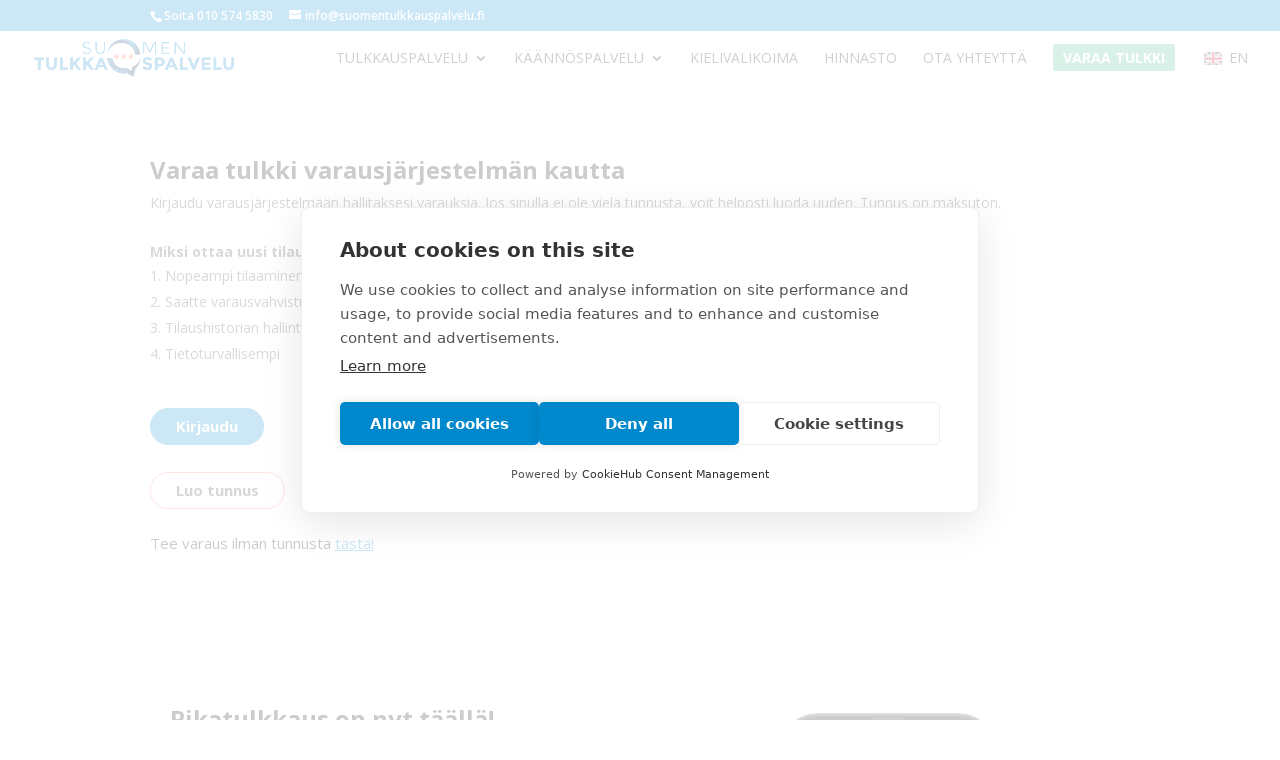

--- FILE ---
content_type: text/css; charset=UTF-8
request_url: https://suomentulkkauspalvelu.fi/wp-content/themes/suomen-tulkkauspalvelut-oy/style.css?ver=4.27.5
body_size: 443
content:
/* 
 Theme Name:     Suomen Tulkkauspalvelut Oy
 Author:         Saman
 Author URI:     https://suomentulkkauspalvelut.fi/
 Template:       Divi
 Version:        v0.1
 Description:   A Child Theme built using the elegantmarketplace.com Child theme maker
Developed by Andrew Palmer for Elegant Marketplace www.elegantmarketplace.com Free to use and duplicate as many times as you like
 Wordpress Version: 4.9.6
*/ 


/* ----------- PUT YOUR CUSTOM CSS BELOW THIS LINE -- DO NOT EDIT ABOVE THIS LINE --------------------------- */ 

#top-menu li li a {
    width: 220px;
}

/*** TRANSLATORS***/
#translators-search .field {
    display: inline-block;
    margin-right: 15px;
}

div#translators-form {
    display: inline-block;
    float:left;
}

#translators-search div#submit-btn {
    display: inline-block;
    margin-top: 20px;

}

#translators-search p {
    padding-bottom: 0px;
}

.translators-result-container {
    display: block;
    margin: 30px 0 0 0;
}

div#alwaysontop {
    z-index: 100;
}

.option.active {
    background-color: #0088cc;
    color: #fff;
}

/*--- Search results ---*/

body.search .post-meta {
    display: none;
}

#custom-search input[type=button], #custom-search input[type=submit], #custom-search input#gform_submit_button_1 {
    color: #ffffff!important;
    background-color: #1cc954!important;
    border-color: #1cc954!important;
    padding: 15px;
    border: none;
    border-radius: 5px;
	width:10%;
}

body.search .entry-title > a::after {
    content: '»';
    padding-left: 1%;
}
body.search .entry-title > a:hover {
    color: #1cc954;
}

#custom-search input[type=text]{
    width: 89%;
}

@media only screen and (max-width: 850px) {
	
	#custom-search input[type=text]{
    width: 84%;
}

	#custom-search input[type=button], #custom-search input[type=submit], #custom-search input#gform_submit_button_1 {
	width:15%;
}
}

@media only screen and (max-width: 570px) {
	
	#custom-search input[type=text]{
    width: 74%;
}

	#custom-search input[type=button], #custom-search input[type=submit], #custom-search input#gform_submit_button_1 {
	width:20%;
}
}

@media only screen and (max-width: 370px) {
	
	#custom-search input[type=text]{
    width: 69%;
}

	#custom-search input[type=button], #custom-search input[type=submit], #custom-search input#gform_submit_button_1 {
	width:25%;
}
}


--- FILE ---
content_type: text/css; charset=UTF-8
request_url: https://suomentulkkauspalvelu.fi/wp-content/et-cache/739/et-core-unified-deferred-739.min.css?ver=1770812067
body_size: -254
content:
.et_pb_row_1{background-color:#FFFFFF;border-radius:10px 25px 0 0;overflow:hidden}.et_pb_row_1.et_pb_row{padding-right:20px!important;padding-left:20px!important;padding-right:20px;padding-left:20px}.et_pb_image_0,.et_pb_image_1{width:50%;text-align:center}.et_pb_image_2{margin-bottom:50px!important;width:50%;text-align:center}.et_pb_toggle_0.et_pb_toggle h5,.et_pb_toggle_0.et_pb_toggle h1.et_pb_toggle_title,.et_pb_toggle_0.et_pb_toggle h2.et_pb_toggle_title,.et_pb_toggle_0.et_pb_toggle h3.et_pb_toggle_title,.et_pb_toggle_0.et_pb_toggle h4.et_pb_toggle_title,.et_pb_toggle_0.et_pb_toggle h6.et_pb_toggle_title{font-weight:600;color:#FFFFFF!important}.et_pb_toggle_0.et_pb_toggle{background-color:#f9fafb}.et_pb_module.et_pb_toggle_0.et_pb_toggle{border-radius:10px 10px 10px 10px;overflow:hidden}.et_pb_toggle_0.et_pb_toggle.et_pb_toggle_close{background-color:#0088CC}.et_pb_toggle_0.et_pb_toggle_close .et_pb_toggle_title:before{color:#FFFFFF}.et_pb_image_1.et_pb_module{margin-left:auto!important;margin-right:auto!important}@media only screen and (max-width:980px){.et_pb_image_0 .et_pb_image_wrap img,.et_pb_image_1 .et_pb_image_wrap img,.et_pb_image_2 .et_pb_image_wrap img{width:auto}}@media only screen and (max-width:767px){.et_pb_image_0 .et_pb_image_wrap img,.et_pb_image_1 .et_pb_image_wrap img,.et_pb_image_2 .et_pb_image_wrap img{width:auto}}